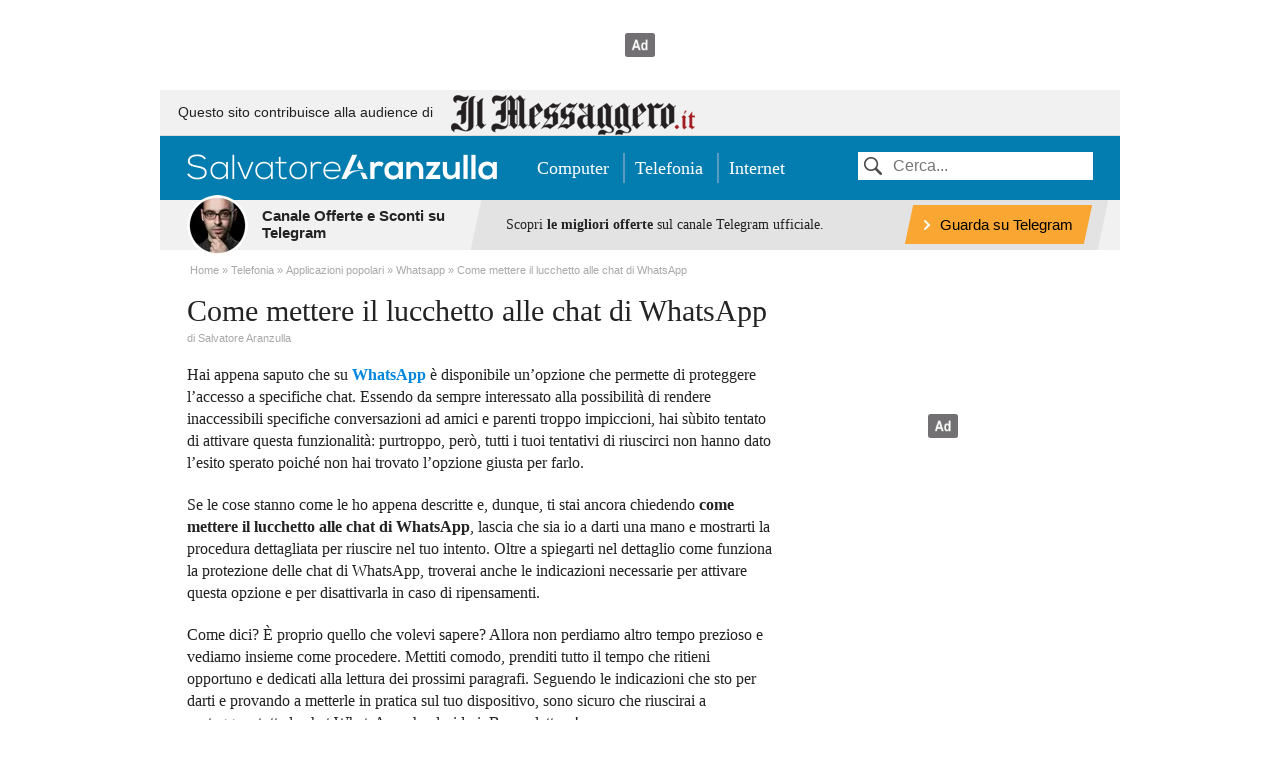

--- FILE ---
content_type: text/javascript; charset=utf-8
request_url: https://www.aranzulla.it/_adv/dfp.js
body_size: 63
content:
try{for(var s=document.getElementsByTagName("script"),src,f,i=s.length-1;i>=0;i--){var l=s[i];if(l&&(src=l.getAttribute("src"))&&(f=l.getAttribute("f"))&&src.indexOf("dfp.js")>=0)try{eval(f+"=false;")}catch(t){console.log(t)}}}catch(t){console.log(t)}